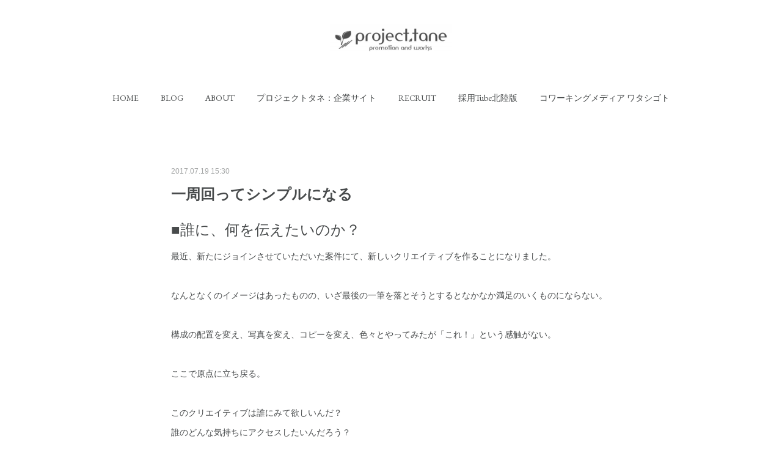

--- FILE ---
content_type: text/html; charset=utf-8
request_url: https://www.protane.site/posts/2682671
body_size: 14226
content:
<!doctype html>

            <html lang="ja" data-reactroot=""><head><meta charSet="UTF-8"/><meta http-equiv="X-UA-Compatible" content="IE=edge"/><meta name="viewport" content="width=device-width,user-scalable=no,initial-scale=1.0,minimum-scale=1.0,maximum-scale=1.0"/><title data-react-helmet="true">一周回ってシンプルになる | 北陸ではたらく、Iターン社長のブログ</title><link data-react-helmet="true" rel="canonical" href="https://www.protane.site/posts/2682671/"/><meta name="description" content="■誰に、何を伝えたいのか？最近、新たにジョインさせていただいた案件にて、新しいクリエイティブを作ることになりました。なんとなくのイメージはあったものの、いざ最後の一筆を落とそうとするとなかなか満足のい"/><meta name="google-site-verification" content="sK6fJckvhkdobPf2BwlHRhbWIbQzX8kbm7gJLKf0tVI"/><meta property="fb:app_id" content="522776621188656"/><meta property="og:url" content="http://www.protane.site/posts/2682671"/><meta property="og:type" content="article"/><meta property="og:title" content="一周回ってシンプルになる"/><meta property="og:description" content="■誰に、何を伝えたいのか？最近、新たにジョインさせていただいた案件にて、新しいクリエイティブを作ることになりました。なんとなくのイメージはあったものの、いざ最後の一筆を落とそうとするとなかなか満足のい"/><meta property="og:image" content="https://cdn.amebaowndme.com/madrid-prd/madrid-web/images/sites/207034/6f6649eeeca87acae8a9b438fb9576b0_be72765501df1b96e259039af9a17fb0.jpg"/><meta property="og:site_name" content="北陸ではたらく、Iターン社長のブログ"/><meta property="og:locale" content="ja_JP"/><meta name="twitter:card" content="summary_large_image"/><meta name="twitter:site" content="@amebaownd"/><meta name="twitter:creator" content="@takahirasatoshi"/><meta name="twitter:title" content="一周回ってシンプルになる | 北陸ではたらく、Iターン社長のブログ"/><meta name="twitter:description" content="■誰に、何を伝えたいのか？最近、新たにジョインさせていただいた案件にて、新しいクリエイティブを作ることになりました。なんとなくのイメージはあったものの、いざ最後の一筆を落とそうとするとなかなか満足のい"/><meta name="twitter:image" content="https://cdn.amebaowndme.com/madrid-prd/madrid-web/images/sites/207034/6f6649eeeca87acae8a9b438fb9576b0_be72765501df1b96e259039af9a17fb0.jpg"/><meta name="twitter:app:id:iphone" content="911640835"/><meta name="twitter:app:url:iphone" content="amebaownd://public/sites/207034/posts/2682671"/><meta name="twitter:app:id:googleplay" content="jp.co.cyberagent.madrid"/><meta name="twitter:app:url:googleplay" content="amebaownd://public/sites/207034/posts/2682671"/><meta name="twitter:app:country" content="US"/><link rel="alternate" type="application/rss+xml" title="北陸ではたらく、Iターン社長のブログ" href="http://www.protane.site/rss.xml"/><link rel="alternate" type="application/atom+xml" title="北陸ではたらく、Iターン社長のブログ" href="http://www.protane.site/atom.xml"/><link rel="sitemap" type="application/xml" title="Sitemap" href="/sitemap.xml"/><link href="https://static.amebaowndme.com/madrid-frontend/css/user.min-a66be375c.css" rel="stylesheet" type="text/css"/><link href="https://static.amebaowndme.com/madrid-frontend/css/belle/index.min-a66be375c.css" rel="stylesheet" type="text/css"/><link rel="icon" href="https://cdn.amebaowndme.com/madrid-prd/madrid-web/images/sites/207034/8a990e70af0c306d46130ade4b428386_056cc9f92970cbddd3420766a22c78d2.png?width=32&amp;height=32"/><link rel="apple-touch-icon" href="https://cdn.amebaowndme.com/madrid-prd/madrid-web/images/sites/207034/8a990e70af0c306d46130ade4b428386_056cc9f92970cbddd3420766a22c78d2.png?width=180&amp;height=180"/><style id="site-colors" charSet="UTF-8">.u-nav-clr {
  color: #484b4c;
}
.u-nav-bdr-clr {
  border-color: #484b4c;
}
.u-nav-bg-clr {
  background-color: #dddddd;
}
.u-nav-bg-bdr-clr {
  border-color: #dddddd;
}
.u-site-clr {
  color: ;
}
.u-base-bg-clr {
  background-color: #ffffff;
}
.u-btn-clr {
  color: #aaaaaa;
}
.u-btn-clr:hover,
.u-btn-clr--active {
  color: rgba(170,170,170, 0.7);
}
.u-btn-clr--disabled,
.u-btn-clr:disabled {
  color: rgba(170,170,170, 0.5);
}
.u-btn-bdr-clr {
  border-color: #bbbbbb;
}
.u-btn-bdr-clr:hover,
.u-btn-bdr-clr--active {
  border-color: rgba(187,187,187, 0.7);
}
.u-btn-bdr-clr--disabled,
.u-btn-bdr-clr:disabled {
  border-color: rgba(187,187,187, 0.5);
}
.u-btn-bg-clr {
  background-color: #bbbbbb;
}
.u-btn-bg-clr:hover,
.u-btn-bg-clr--active {
  background-color: rgba(187,187,187, 0.7);
}
.u-btn-bg-clr--disabled,
.u-btn-bg-clr:disabled {
  background-color: rgba(187,187,187, 0.5);
}
.u-txt-clr {
  color: #484b4c;
}
.u-txt-clr--lv1 {
  color: rgba(72,75,76, 0.7);
}
.u-txt-clr--lv2 {
  color: rgba(72,75,76, 0.5);
}
.u-txt-clr--lv3 {
  color: rgba(72,75,76, 0.3);
}
.u-txt-bg-clr {
  background-color: #eceded;
}
.u-lnk-clr,
.u-clr-area a {
  color: #7ebbc0;
}
.u-lnk-clr:visited,
.u-clr-area a:visited {
  color: rgba(126,187,192, 0.7);
}
.u-lnk-clr:hover,
.u-clr-area a:hover {
  color: rgba(126,187,192, 0.5);
}
.u-ttl-blk-clr {
  color: #484b4c;
}
.u-ttl-blk-bdr-clr {
  border-color: #484b4c;
}
.u-ttl-blk-bdr-clr--lv1 {
  border-color: #dadbdb;
}
.u-bdr-clr {
  border-color: #dddddd;
}
.u-acnt-bdr-clr {
  border-color: #3f95e5;
}
.u-acnt-bg-clr {
  background-color: #3f95e5;
}
body {
  background-color: #ffffff;
}
blockquote {
  color: rgba(72,75,76, 0.7);
  border-left-color: #dddddd;
};</style><style id="user-css" charSet="UTF-8">;</style><style media="screen and (max-width: 800px)" id="user-sp-css" charSet="UTF-8">;</style><script>
              (function(i,s,o,g,r,a,m){i['GoogleAnalyticsObject']=r;i[r]=i[r]||function(){
              (i[r].q=i[r].q||[]).push(arguments)},i[r].l=1*new Date();a=s.createElement(o),
              m=s.getElementsByTagName(o)[0];a.async=1;a.src=g;m.parentNode.insertBefore(a,m)
              })(window,document,'script','//www.google-analytics.com/analytics.js','ga');
            </script></head><body id="mdrd-a66be375c" class="u-txt-clr u-base-bg-clr theme-belle plan-premium hide-owndbar "><noscript><iframe src="//www.googletagmanager.com/ns.html?id=GTM-PXK9MM" height="0" width="0" style="display:none;visibility:hidden"></iframe></noscript><script>
            (function(w,d,s,l,i){w[l]=w[l]||[];w[l].push({'gtm.start':
            new Date().getTime(),event:'gtm.js'});var f=d.getElementsByTagName(s)[0],
            j=d.createElement(s),dl=l!='dataLayer'?'&l='+l:'';j.async=true;j.src=
            '//www.googletagmanager.com/gtm.js?id='+i+dl;f.parentNode.insertBefore(j,f);
            })(window,document, 'script', 'dataLayer', 'GTM-PXK9MM');
            </script><div id="content"><div class="page " data-reactroot=""><div class="page__outer"><div class="page__inner u-base-bg-clr"><header class="page__header header"><div class="header__inner u-nav-bg-bdr-clr"><div class="site-icon"><div><img alt=""/></div></div><nav role="navigation" class="header__nav global-nav js-nav-overflow-criterion "><ul class="global-nav__list u-base-bg-clr u-nav-bg-bdr-clr "><li role="button" class="global-nav__item u-nav-bg-bdr-clr js-nav-item "><a target="" class="u-nav-clr u-font u-nav-bdr-clr" href="/">HOME</a></li><li role="button" class="global-nav__item u-nav-bg-bdr-clr js-nav-item "><a target="" class="u-nav-clr u-font u-nav-bdr-clr" href="/pages/867626/blog">BLOG</a></li><li role="button" class="global-nav__item u-nav-bg-bdr-clr js-nav-item "><a target="" class="u-nav-clr u-font u-nav-bdr-clr" href="/pages/654044/page_201602191746">ABOUT</a></li><li role="button" class="global-nav__item u-nav-bg-bdr-clr js-nav-item "><a href="https://www.protane.jp/" target="_blank" class="u-nav-clr u-font u-nav-bdr-clr">プロジェクトタネ：企業サイト</a></li><li role="button" class="global-nav__item u-nav-bg-bdr-clr js-nav-item "><a href="https://saiyo.protane.jp/" target="_blank" class="u-nav-clr u-font u-nav-bdr-clr">RECRUIT</a></li><li role="button" class="global-nav__item u-nav-bg-bdr-clr js-nav-item "><a href="https://saiyou.seeds-nippon.com/" target="_blank" class="u-nav-clr u-font u-nav-bdr-clr">採用Tube北陸版</a></li><li role="button" class="global-nav__item u-nav-bg-bdr-clr js-nav-item "><a href="https://watashigoto.seeds-nippon.com/" target="_blank" class="u-nav-clr u-font u-nav-bdr-clr">コワーキングメディア ワタシゴト</a></li></ul></nav><button class="header__icon icon icon--menu2 u-nav-clr"></button></div></header><div><div class="page__main--outer"><div role="main" class="page__main page__main--blog-detail"><div class="section"><div class="blog-article-outer"><article class="blog-article"><div class="blog-article__inner"><div class="blog-article__header"><time class="blog-article__date u-txt-clr u-txt-clr--lv2" dateTime="2017-07-19T15:30:17Z">2017.07.19 15:30</time></div><div class="blog-article__content"><div class="blog-article__title blog-title"><h1 class="blog-title__text u-txt-clr">一周回ってシンプルになる</h1></div><div class="blog-article__body blog-body"><div class="blog-body__item"><div class="blog-body__text u-txt-clr u-clr-area" data-block-type="text"><h2>■誰に、何を伝えたいのか？</h2><p>最近、新たにジョインさせていただいた案件にて、新しいクリエイティブを作ることになりました。</p><div><br></div><div>なんとなくのイメージはあったものの、いざ最後の一筆を落とそうとするとなかなか満足のいくものにならない。</div><div><br></div><div>構成の配置を変え、写真を変え、コピーを変え、色々とやってみたが「これ！」という感触がない。</div><div><br></div><div>ここで原点に立ち戻る。</div><div><br></div><div>このクリエイティブは誰にみて欲しいんだ？</div><div>誰のどんな気持ちにアクセスしたいんだろう？</div><div>と自分に聞いてみた。</div><div><br></div><div>どうも、いま作っているものは、自分の欲が見え隠れして、なんだかイヤラシイ感じがする。</div><div>アピールしたさがコピーからにじみ出てる。</div><div>だから気に入らない。</div><div><br></div><div>スコープを引いてみた。</div><div>見る立場を変えてみた。</div><div>自分を捨ててみた。</div><div>そしたら、当初思ってたものと全く違ったものができた。</div><div><br></div><div>でも、こっちの方がスッと入ってくる。</div><div><br></div><div>一周回って超シンプルになった。</div><div><br></div><div>約25文字程度の超絶シンプルな言葉の中に、たくさんの意味と時間をつめこんだ。</div><div><br></div><div>アウトプットは25文字</div><div><br></div><div>そこに至るまでに費やした時間、数時間。</div><div><br></div><div>作り変えた構成、数パターン。</div><div><br></div><div>思いよ、とどけ。</div><div><br></div></div></div><div class="blog-body__item"><div class="img img__item-- img__item--fit"><div><img alt=""/></div></div></div><div class="blog-body__item"><div class="blog-body__text u-txt-clr u-clr-area" data-block-type="text"><div>今日の1枚は富山市の環水公園。</div><div>水と山の町、富山。</div><div><br></div><div>#イガイトスゴイゾ富山県</div><div><br></div><div><br></div></div></div></div></div><div class="blog-article__footer"><div class="bloginfo"><div class="bloginfo__category bloginfo-category"><ul class="bloginfo-category__list bloginfo-category-list"><li class="bloginfo-category-list__item"><a class="u-txt-clr u-txt-clr--lv2" href="/posts/categories/319384">ブログ<!-- -->(<!-- -->159<!-- -->)</a></li><li class="bloginfo-category-list__item"><a class="u-txt-clr u-txt-clr--lv2" href="/posts/categories/910379">営業/プランニング<!-- -->(<!-- -->9<!-- -->)</a></li><li class="bloginfo-category-list__item"><a class="u-txt-clr u-txt-clr--lv2" href="/posts/categories/910378">コピーライター/コピーライティング<!-- -->(<!-- -->6<!-- -->)</a></li><li class="bloginfo-category-list__item"><a class="u-txt-clr u-txt-clr--lv2" href="/posts/categories/910377">デザイン/デザイナー<!-- -->(<!-- -->2<!-- -->)</a></li></ul></div></div><div class="reblog-btn-outer"><div class="reblog-btn-body"><button class="reblog-btn"><span class="reblog-btn__inner"><span class="icon icon--reblog2"></span></span></button></div></div></div></div><div class="complementary-outer complementary-outer--slot2"><div class="complementary complementary--shareButton "><div class="block-type--shareButton"><div class="share share--filled share--filled-4"><button class="share__btn--facebook share__btn share__btn--filled"><span aria-hidden="true" class="icon--facebook icon"></span></button><button class="share__btn--twitter share__btn share__btn--filled"><span aria-hidden="true" class="icon--twitter icon"></span></button><button class="share__btn--nanagogo share__btn share__btn--filled"><span aria-hidden="true" class="icon--nanagogo icon"></span></button></div></div></div><div class="complementary complementary--postPrevNext "><div class="block-type--postPrevNext"><div class="pager pager--type1"><ul class="pager__list"><li class="pager__item pager__item--prev pager__item--bg"><a class="pager__item-inner " style="background-image:url(http://sunpoh.cocolog-nifty.com/blog/images/2016/11/14/photo.png)" href="/posts/2709958"><time class="pager__date " dateTime="2017-07-25T12:38:44Z">2017.07.25 12:38</time><div><span class="pager__description ">「知っている」と「できる」の違い</span></div><span aria-hidden="true" class="pager__icon icon icon--disclosure-l4 "></span></a></li><li class="pager__item pager__item--next pager__item--bg"><a class="pager__item-inner " style="background-image:url(https://cdn.amebaowndme.com/madrid-prd/madrid-web/images/sites/207034/33c673d16605116cf3a1d8a68f8e6f94_ccc1c6865a15c5cdaefdf8345ae948dc.jpg?width=400)" href="/posts/2669624"><time class="pager__date " dateTime="2017-07-16T22:47:11Z">2017.07.16 22:47</time><div><span class="pager__description ">ブランド創りで最初にやること</span></div><span aria-hidden="true" class="pager__icon icon icon--disclosure-r4 "></span></a></li></ul></div></div></div><div class="complementary complementary--text "><div class="block-type--text"><div style="position:relative" class="block__outer block__outer--base u-clr-area"><div style="position:relative" class="block"><div style="position:relative" class="block__inner"><div class="block-txt txt txt--s u-txt-clr"><p style="text-align: left;">私たちは北陸で販促やマーケティングを担当されている皆様の<b>「わからない！」</b>を一緒に解決していきます。</p><p style="text-align: left;">「今のやり方は正しいのかな？」「経営陣がwebの重要性をわかってくれない」「もっと広告効果を上げたい！」</p><p style="text-align: left;">などなど。</p><p style="text-align: left;">ホームページの改善から、インターネット広告、既存の広告手法の見直し、SNS運用サポートまで何でもご相談ください。</p><p style="text-align: center;"><br></p><p style="text-align: center;"><b>社内でも頑張っているのになかなかその苦労が報われにくい担当者様の"頼れる右腕”となることをお約束します。</b></p></div></div></div></div></div></div><div class="complementary complementary--button "><div class="block-type--button"><div class="btn btn--center"><a target="_blank" class="btn__item u-btn-bdr-clr u-btn-clr u-font btn__item--m" href="https://www.protane.jp/inquiry.html">ご相談はお気軽に</a></div></div></div><div class="complementary complementary--relatedPosts "><div class="block-type--relatedPosts"></div></div><div class="complementary complementary--siteFollow "><div class="block-type--siteFollow"><div class="site-follow u-bdr-clr"><div class="site-follow__img"><div><img alt=""/></div></div><div class="site-follow__body"><p class="site-follow__title u-txt-clr"><span class="site-follow__title-inner ">北陸ではたらく、Iターン社長のブログ</span></p><p class="site-follow__text u-txt-clr u-txt-clr--lv1">株式会社プロジェクトタネの代表、高平聡のブログです。プロジェクトタネは金沢・富山井の北陸三県の中小企業向け＆スマートフォンに特化したマーケティング会社で、戦略立案、ホームページ制作、インターネット広告の運用などを行います。東京から富山へIターンした社長の経営日誌です。</p><div class="site-follow__btn-outer"><button class="site-follow__btn site-follow__btn--yet"><div class="site-follow__btn-text"><span aria-hidden="true" class="site-follow__icon icon icon--plus"></span>フォロー</div></button></div></div></div></div></div><div class="complementary complementary--text "><div class="block-type--text"><div style="position:relative" class="block__outer block__outer--base u-clr-area"><div style="position:relative" class="block"><div style="position:relative" class="block__inner"><div class="block-txt txt txt--s u-txt-clr"><p style="text-align: center;">採用情報：「一緒に北陸のwebマーケティングを盛り上げませんか？」</p><p style="text-align: center;">自己の成長と事業の成長を通じて、私たちの大好きなこの北陸の地をもっともっと魅力的にしていきましょう！</p></div></div></div></div></div></div><div class="complementary complementary--quote "><div class="block-type--quote"><div class="quote u-clr-area quote--ワクワクしたならそこへ向かえばいい"><div class="ogp u-bdr-clr"><a target="_blank" class="ogp__action" href="https://saiyo.protane.jp/"><div class="ogp__img"><div><img alt=""/></div></div><div class="ogp__body"><p class="ogp__title u-txt-clr"> ワクワクしたならそこへ向かえばいい</p><div class="ogp__text u-txt-clr u-txt-clr--lv1"><p>ワクワクしたなら、そこへ向かえばいい。</p></div><p class="ogp__site ogp__site--ellipsis u-txt-clr u-txt-clr--lv1">ワクワクしたならそこへ向かえばいい</p></div></a></div></div></div></div></div><div class="blog-article__comment"><div class="comment-list js-comment-list" style="display:none"><div><p class="comment-count u-txt-clr u-txt-clr--lv2"><span>0</span>コメント</p><ul><li class="comment-list__item comment-item js-comment-form"><div class="comment-item__body"><form class="comment-item__form u-bdr-clr "><div class="comment-item__form-head"><textarea type="text" id="post-comment" maxLength="1100" placeholder="コメントする..." class="comment-item__input"></textarea></div><div class="comment-item__form-foot"><p class="comment-item__count-outer"><span class="comment-item__count ">1000</span> / 1000</p><button type="submit" disabled="" class="comment-item__submit">投稿</button></div></form></div></li></ul></div></div></div><div class="pswp" tabindex="-1" role="dialog" aria-hidden="true"><div class="pswp__bg"></div><div class="pswp__scroll-wrap"><div class="pswp__container"><div class="pswp__item"></div><div class="pswp__item"></div><div class="pswp__item"></div></div><div class="pswp__ui pswp__ui--hidden"><div class="pswp__top-bar"><div class="pswp__counter"></div><button class="pswp__button pswp__button--close" title="Close (Esc)"></button><button class="pswp__button pswp__button--share" title="Share"></button><button class="pswp__button pswp__button--fs" title="Toggle fullscreen"></button><button class="pswp__button pswp__button--zoom" title="Zoom in/out"></button><div class="pswp__preloader"><div class="pswp__preloader__icn"><div class="pswp__preloader__cut"><div class="pswp__preloader__donut"></div></div></div></div></div><div class="pswp__share-modal pswp__share-modal--hidden pswp__single-tap"><div class="pswp__share-tooltip"></div></div><div class="pswp__button pswp__button--close pswp__close"><span class="pswp__close__item pswp__close"></span><span class="pswp__close__item pswp__close"></span></div><div class="pswp__bottom-bar"><button class="pswp__button pswp__button--arrow--left js-lightbox-arrow" title="Previous (arrow left)"></button><button class="pswp__button pswp__button--arrow--right js-lightbox-arrow" title="Next (arrow right)"></button></div><div class=""><div class="pswp__caption"><div class="pswp__caption"></div><div class="pswp__caption__link"><a class="js-link"></a></div></div></div></div></div></div></article></div></div></div></div></div><footer role="contentinfo" class="page__footer footer" style="opacity:1 !important;visibility:visible !important;text-indent:0 !important;overflow:visible !important;position:static !important"><div class="footer__inner u-bdr-clr " style="opacity:1 !important;visibility:visible !important;text-indent:0 !important;overflow:visible !important;display:block !important;transform:none !important"><div class="footer__item u-bdr-clr" style="opacity:1 !important;visibility:visible !important;text-indent:0 !important;overflow:visible !important;display:block !important;transform:none !important"><p class="footer__copyright u-font"><small class="u-txt-clr u-txt-clr--lv2 u-font" style="color:rgba(72,75,76, 0.5) !important">Copyright　project.tane,Inc.　all rights reserved.</small></p></div></div></footer></div></div><div class="toast"></div></div></div><script charSet="UTF-8">window.mdrdEnv="prd";</script><script charSet="UTF-8">window.INITIAL_STATE={"authenticate":{"authCheckCompleted":false,"isAuthorized":false},"blogPostReblogs":{},"category":{},"currentSite":{"fetching":false,"status":null,"site":{}},"shopCategory":{},"categories":{},"notifications":{},"page":{},"paginationTitle":{},"postArchives":{},"postComments":{"2682671":{"data":[],"pagination":{"total":0,"offset":0,"limit":0,"cursors":{"after":"","before":""}},"fetching":false},"submitting":false,"postStatus":null},"postDetail":{"postDetail-blogPostId:2682671":{"fetching":false,"loaded":true,"meta":{"code":200},"data":{"id":"2682671","userId":"5442","siteId":"207034","status":"publish","title":"一周回ってシンプルになる","contents":[{"type":"text","format":"html","value":"\u003Ch2\u003E■誰に、何を伝えたいのか？\u003C\u002Fh2\u003E\u003Cp\u003E最近、新たにジョインさせていただいた案件にて、新しいクリエイティブを作ることになりました。\u003C\u002Fp\u003E\u003Cdiv\u003E\u003Cbr\u003E\u003C\u002Fdiv\u003E\u003Cdiv\u003Eなんとなくのイメージはあったものの、いざ最後の一筆を落とそうとするとなかなか満足のいくものにならない。\u003C\u002Fdiv\u003E\u003Cdiv\u003E\u003Cbr\u003E\u003C\u002Fdiv\u003E\u003Cdiv\u003E構成の配置を変え、写真を変え、コピーを変え、色々とやってみたが「これ！」という感触がない。\u003C\u002Fdiv\u003E\u003Cdiv\u003E\u003Cbr\u003E\u003C\u002Fdiv\u003E\u003Cdiv\u003Eここで原点に立ち戻る。\u003C\u002Fdiv\u003E\u003Cdiv\u003E\u003Cbr\u003E\u003C\u002Fdiv\u003E\u003Cdiv\u003Eこのクリエイティブは誰にみて欲しいんだ？\u003C\u002Fdiv\u003E\u003Cdiv\u003E誰のどんな気持ちにアクセスしたいんだろう？\u003C\u002Fdiv\u003E\u003Cdiv\u003Eと自分に聞いてみた。\u003C\u002Fdiv\u003E\u003Cdiv\u003E\u003Cbr\u003E\u003C\u002Fdiv\u003E\u003Cdiv\u003Eどうも、いま作っているものは、自分の欲が見え隠れして、なんだかイヤラシイ感じがする。\u003C\u002Fdiv\u003E\u003Cdiv\u003Eアピールしたさがコピーからにじみ出てる。\u003C\u002Fdiv\u003E\u003Cdiv\u003Eだから気に入らない。\u003C\u002Fdiv\u003E\u003Cdiv\u003E\u003Cbr\u003E\u003C\u002Fdiv\u003E\u003Cdiv\u003Eスコープを引いてみた。\u003C\u002Fdiv\u003E\u003Cdiv\u003E見る立場を変えてみた。\u003C\u002Fdiv\u003E\u003Cdiv\u003E自分を捨ててみた。\u003C\u002Fdiv\u003E\u003Cdiv\u003Eそしたら、当初思ってたものと全く違ったものができた。\u003C\u002Fdiv\u003E\u003Cdiv\u003E\u003Cbr\u003E\u003C\u002Fdiv\u003E\u003Cdiv\u003Eでも、こっちの方がスッと入ってくる。\u003C\u002Fdiv\u003E\u003Cdiv\u003E\u003Cbr\u003E\u003C\u002Fdiv\u003E\u003Cdiv\u003E一周回って超シンプルになった。\u003C\u002Fdiv\u003E\u003Cdiv\u003E\u003Cbr\u003E\u003C\u002Fdiv\u003E\u003Cdiv\u003E約25文字程度の超絶シンプルな言葉の中に、たくさんの意味と時間をつめこんだ。\u003C\u002Fdiv\u003E\u003Cdiv\u003E\u003Cbr\u003E\u003C\u002Fdiv\u003E\u003Cdiv\u003Eアウトプットは25文字\u003C\u002Fdiv\u003E\u003Cdiv\u003E\u003Cbr\u003E\u003C\u002Fdiv\u003E\u003Cdiv\u003Eそこに至るまでに費やした時間、数時間。\u003C\u002Fdiv\u003E\u003Cdiv\u003E\u003Cbr\u003E\u003C\u002Fdiv\u003E\u003Cdiv\u003E作り変えた構成、数パターン。\u003C\u002Fdiv\u003E\u003Cdiv\u003E\u003Cbr\u003E\u003C\u002Fdiv\u003E\u003Cdiv\u003E思いよ、とどけ。\u003C\u002Fdiv\u003E\u003Cdiv\u003E\u003Cbr\u003E\u003C\u002Fdiv\u003E"},{"type":"image","fit":true,"scale":1,"align":"","url":"https:\u002F\u002Fcdn.amebaowndme.com\u002Fmadrid-prd\u002Fmadrid-web\u002Fimages\u002Fsites\u002F207034\u002F6f6649eeeca87acae8a9b438fb9576b0_be72765501df1b96e259039af9a17fb0.jpg","link":"","width":2000,"height":2000,"target":"_self","lightboxIndex":0},{"type":"text","format":"html","value":"\u003Cdiv\u003E今日の1枚は富山市の環水公園。\u003C\u002Fdiv\u003E\u003Cdiv\u003E水と山の町、富山。\u003C\u002Fdiv\u003E\u003Cdiv\u003E\u003Cbr\u003E\u003C\u002Fdiv\u003E\u003Cdiv\u003E#イガイトスゴイゾ富山県\u003C\u002Fdiv\u003E\u003Cdiv\u003E\u003Cbr\u003E\u003C\u002Fdiv\u003E\u003Cdiv\u003E\u003Cbr\u003E\u003C\u002Fdiv\u003E"}],"urlPath":"","publishedUrl":"http:\u002F\u002Fwww.protane.site\u002Fposts\u002F2682671","ogpDescription":"","ogpImageUrl":"","contentFiltered":"","viewCount":0,"commentCount":0,"reblogCount":0,"prevBlogPost":{"id":"2709958","title":"「知っている」と「できる」の違い","summary":"週イチインプットデーの備忘録とある人の話を聞いていてふと思ったこと。「学びの7段階」というプロセスだ。7段階だったか5段階だったかは忘れてしまったが、前職の会社でよく社長がおっしゃっていたのでよく覚えているのだけど、聞いていた話が妙にこの言葉とリンクした。http:\u002F\u002Fapp.m-cocolog.jp\u002Ft\u002Ftypecast\u002F683464\u002F572472\u002F86319687世の中には様々な情報も溢れているし、それこそいろんなツールがあって、少し昔までのように「専門家でないとできないこと」が、どんどん減ってきているのも確かだ。いや、正確に言うと、専門家でなくても「知ることができる」ことが増えた、という方が正しいかもしれない。プロのコンサルティングや説明を聞いていると、とてもシンプルにわかりやすく、端的に語ってくれるので、さも簡単なことのように錯覚させられる。その結論を見出すまでの思考プロセスなどは見えないからだ。だから、聞いてると、なんとなく自分でできるような気になる事すらある。でもたいていの場合、そんなにすぐはできない。「知っていること」と「できる」ことはやはり違う。学びの７段階の各ステップごとの間にはなかなかな壁が存在するように思える。どういうことかと言うと、最近、色んなマーケティングツールなどが出てきているので、その気になればかなりの部分を内製化する事ができるのだけど、意外と作業時間に対するコストをかなり甘く見ているケースが多く、結果的に生産性がものすごく下がり、トータルコストで見たら上がったんじゃないか？とおもう事がよくあるようだ。例えば、Googleアナリティクスは使うのは基本無料だ。でも、使いこなすのは相当大変な作業だ。解説書が何冊も出ていることを見てもその難しさがわかるだろう。マーケティングのコンサルの方々は、そうした背景を受けて、よく、これからは制作会社や代理店にはお金を払わなくて良い時代になる！みたいな言い方をする事がある。私は概ねアグリーである。できるなら全部内製化した方が良い。確かに専属の人員がいればそれは可能だろう。でも、それは「人員がいれば」の話であって、そもそもローカルや中小企業にはそんな人員は余っていない。自社の専属マーケターを据えることは賛成。でも、難しいもので、閉鎖されると一気に情報が入ってこなくなるし、感度も鮮度も鈍ることも問題である。だから、一定数の代理店やコンサルはこれからも残るだろう、と言うのが私の考え。クライアント側が内部でやらなければいけないところまで丸投げするのは感心できないが、これからはもっとしっかりと住み分けはしないといけなくなるだろう。専門性の高い、知識や経験の豊富なアタマの使える人でもこんな状況な訳だから、もっとイージーに右から左に流しているような代理店は、なかなかもっと難しい状況であることは変わりない。戦略思考ができるか、顧客とのパートナーシップを組めるか、がこれからは個人としても組織としても課題になるだろう。人が育たないと嘆く前に、育てる機会を作っていないのだから、それでは育つはずが無い。枠に収まったモノ売りではなく、そもそもその枠を創り出せる側にいかないといけないな、と改めて気づかせてもらった。またそれと同時に、数年前にアポ帰りに丸亀のうどん食いながら「これからはさ、コンサル型の人間になっていかないとダメだよ。」とか昼から語ってた事をふと思い出した。笑ごくごく、簡単に言うと「作業はこれからは圧倒的にコストをかけなくて済むようになる可能性があるが、仕事は無くならないから、ちゃんとアタマを使って仕事をしなさい」ということになると私は思っている。","imageUrl":"http:\u002F\u002Fsunpoh.cocolog-nifty.com\u002Fblog\u002Fimages\u002F2016\u002F11\u002F14\u002Fphoto.png","publishedAt":"2017-07-25T12:38:44Z"},"nextBlogPost":{"id":"2669624","title":"ブランド創りで最初にやること","summary":"前回の「広報」につづき、マーケティング界隈ではきっと二大ビッグワードと呼べるんでないだろうか「ブランド」。読書しながら気になったフレーズがあったので備忘メモしておきたいと思います。ブランド創り(あえて創造の方の創る、を使おうと思います)でまず1番初めにやらなければならないこと、それは「ブランドとしてのアイデンティティを決めること」「ブランドのパーソナリティを決めること」「そして、それらをサービス提供側の従業員や社外ブレーンも含めて徹底的に浸透させること」だそうです。たしかに、「こうありたい」「こう思われたい」と言う、あるべき姿が無いのに、周囲から「●●といえば▲▲」と思われる事はまず無いでしょう。また、それらが組織内で浸透されていなければ提供サービスも凡庸になって、取るべき行動規範が曖昧なものになってしまいかねません。私はこの三つの要素を見ていて、「これは組織づくりと一緒だな」と思いました。組織や企業としての価値や独自性や共感されるポイントを見いだし、社会に対してどんな人格として受け入れられたいかを決める。もちろんそれはシンプルであり、情緒的に訴えかけるものであればより良いでしょう。そして、最後にその定義したビジョンを構成メンバーに繰り返し伝えて浸透させていく。このビジョンに則った行動や思考をしっかりと評価する。これを繰り返す。というわけで、曖昧な言葉(ビッグワード)は分解し落とし込み、類似するフレームに置き換えていくと、グッと身近でとっつきやすくなるように思いましたので、皆さんも実践してみられると良いかと思います。","imageUrl":"https:\u002F\u002Fcdn.amebaowndme.com\u002Fmadrid-prd\u002Fmadrid-web\u002Fimages\u002Fsites\u002F207034\u002F33c673d16605116cf3a1d8a68f8e6f94_ccc1c6865a15c5cdaefdf8345ae948dc.jpg","publishedAt":"2017-07-16T22:47:11Z"},"rebloggedPost":false,"blogCategories":[{"id":"319384","siteId":"207034","label":"ブログ","publishedCount":159,"createdAt":"2016-09-24T07:33:24Z","updatedAt":"2025-05-19T07:56:09Z"},{"id":"910379","siteId":"207034","label":"営業\u002Fプランニング","publishedCount":9,"createdAt":"2017-11-11T15:42:00Z","updatedAt":"2017-12-15T14:56:00Z"},{"id":"910378","siteId":"207034","label":"コピーライター\u002Fコピーライティング","publishedCount":6,"createdAt":"2017-11-11T15:41:55Z","updatedAt":"2025-05-19T07:56:09Z"},{"id":"910377","siteId":"207034","label":"デザイン\u002Fデザイナー","publishedCount":2,"createdAt":"2017-11-11T15:41:41Z","updatedAt":"2017-11-11T16:16:29Z"}],"user":{"id":"5442","nickname":"project.tane","description":"富山県、石川県を中心に北陸三県で活動する、ビジネスクリエイティブプロジェクトです。\n\nローカルにおける企業のマーケティング支援をはじめ、人材採用や育成についてのコンサルティングや各種制作物、広告代理事業を行っています。","official":false,"photoUrl":"https:\u002F\u002Fprofile-api.ameba.jp\u002Fv2\u002Fas\u002F001eef12afeec35eb99b6dcf7c0400aa11d56e76\u002FprofileImage?cat=300","followingCount":99,"createdAt":"2015-03-18T16:27:23Z","updatedAt":"2024-10-08T00:52:04Z"},"updateUser":{"id":"85930","nickname":"anny-d","description":"「方言で世界を語る！-地方発のグローカルプロジェクトを共に創る-」をビジョンに東京-沖縄-北陸を舞台にがんばる「商売繁盛サポーター」高平 聡のブログです。","official":false,"photoUrl":"https:\u002F\u002Fprofile-api.ameba.jp\u002Fv2\u002Fas\u002F6e81fe6c6d029c8368455a894e0855a35ba7eae8\u002FprofileImage?cat=300","followingCount":165,"createdAt":"2015-10-21T04:11:31Z","updatedAt":"2025-05-15T05:38:02Z"},"comments":{"pagination":{"total":0,"offset":0,"limit":0,"cursors":{"after":"","before":""}},"data":[]},"publishedAt":"2017-07-19T15:30:17Z","createdAt":"2017-07-19T15:45:37Z","updatedAt":"2017-11-11T16:16:28Z","version":3}}},"postList":{},"shopList":{},"shopItemDetail":{},"pureAd":{},"keywordSearch":{},"proxyFrame":{"loaded":false},"relatedPostList":{},"route":{"route":{"path":"\u002Fposts\u002F:blog_post_id","component":function Connect(props, context) {
        _classCallCheck(this, Connect);

        var _this = _possibleConstructorReturn(this, _Component.call(this, props, context));

        _this.version = version;
        _this.store = props.store || context.store;

        (0, _invariant2["default"])(_this.store, 'Could not find "store" in either the context or ' + ('props of "' + connectDisplayName + '". ') + 'Either wrap the root component in a <Provider>, ' + ('or explicitly pass "store" as a prop to "' + connectDisplayName + '".'));

        var storeState = _this.store.getState();
        _this.state = { storeState: storeState };
        _this.clearCache();
        return _this;
      },"route":{"id":"0","type":"blog_post_detail","idForType":"0","title":"","urlPath":"\u002Fposts\u002F:blog_post_id","isHomePage":false}},"params":{"blog_post_id":"2682671"},"location":{"pathname":"\u002Fposts\u002F2682671","search":"","hash":"","action":"POP","key":"800196","query":{}}},"siteConfig":{"tagline":"株式会社プロジェクトタネの代表、高平聡のブログです。プロジェクトタネは金沢・富山井の北陸三県の中小企業向け＆スマートフォンに特化したマーケティング会社で、戦略立案、ホームページ制作、インターネット広告の運用などを行います。東京から富山へIターンした社長の経営日誌です。","title":"北陸ではたらく、Iターン社長のブログ","copyright":"Copyright　project.tane,Inc.　all rights reserved.","iconUrl":"https:\u002F\u002Fcdn.amebaowndme.com\u002Fmadrid-prd\u002Fmadrid-web\u002Fimages\u002Fsites\u002F207034\u002F359999f1d47052cbada8e344ba4c231f_42c3af3d52ea1449cc644b3b96a74ddc.png","logoUrl":"https:\u002F\u002Fcdn.amebaowndme.com\u002Fmadrid-prd\u002Fmadrid-web\u002Fimages\u002Fsites\u002F207034\u002F7a050c0d2f127aa38b67bfb6a0cc94e0_9dc76a7e6693147b4f4b93d5b9dae7c6.jpg","coverImageUrl":"https:\u002F\u002Fcdn.amebaowndme.com\u002Fmadrid-prd\u002Fmadrid-web\u002Fimages\u002Fsites\u002F207034\u002Fe99f2d20fc1fe5cdf730e027d3c7ac97_bae9d239d83bef3e58307b04655b5252.jpg","homePageId":"654045","siteId":"207034","siteCategoryIds":[371,373],"themeId":"8","theme":"belle","shopId":"","openedShop":false,"shop":{"law":{"userType":"","corporateName":"","firstName":"","lastName":"","zipCode":"","prefecture":"","address":"","telNo":"","aboutContact":"","aboutPrice":"","aboutPay":"","aboutService":"","aboutReturn":""},"privacyPolicy":{"operator":"","contact":"","collectAndUse":"","restrictionToThirdParties":"","supervision":"","disclosure":"","cookie":""}},"user":{"id":"5442","nickname":"project.tane","photoUrl":"","createdAt":"2015-03-18T16:27:23Z","updatedAt":"2024-10-08T00:52:04Z"},"commentApproval":"reject","plan":{"id":"6","name":"premium-annual","ownd_header":true,"powered_by":true,"pure_ads":true},"verifiedType":"general","navigations":[{"title":"HOME","urlPath":".\u002F","target":"_self","pageId":"654045"},{"title":"BLOG","urlPath":".\u002Fpages\u002F867626\u002Fblog","target":"_self","pageId":"867626"},{"title":"ABOUT","urlPath":".\u002Fpages\u002F654044\u002Fpage_201602191746","target":"_self","pageId":"654044"},{"title":"プロジェクトタネ：企業サイト","urlPath":"https:\u002F\u002Fwww.protane.jp\u002F","target":"_blank","pageId":"0"},{"title":"RECRUIT","urlPath":"https:\u002F\u002Fsaiyo.protane.jp\u002F","target":"_blank","pageId":"0"},{"title":"採用Tube北陸版","urlPath":"https:\u002F\u002Fsaiyou.seeds-nippon.com\u002F","target":"_blank","pageId":"0"},{"title":"コワーキングメディア ワタシゴト","urlPath":"https:\u002F\u002Fwatashigoto.seeds-nippon.com\u002F","target":"_blank","pageId":"0"}],"routings":[{"id":"0","type":"blog","idForType":"0","title":"","urlPath":"\u002Fposts\u002Fpage\u002F:page_num","isHomePage":false},{"id":"0","type":"blog_post_archive","idForType":"0","title":"","urlPath":"\u002Fposts\u002Farchives\u002F:yyyy\u002F:mm","isHomePage":false},{"id":"0","type":"blog_post_archive","idForType":"0","title":"","urlPath":"\u002Fposts\u002Farchives\u002F:yyyy\u002F:mm\u002Fpage\u002F:page_num","isHomePage":false},{"id":"0","type":"blog_post_category","idForType":"0","title":"","urlPath":"\u002Fposts\u002Fcategories\u002F:category_id","isHomePage":false},{"id":"0","type":"blog_post_category","idForType":"0","title":"","urlPath":"\u002Fposts\u002Fcategories\u002F:category_id\u002Fpage\u002F:page_num","isHomePage":false},{"id":"0","type":"author","idForType":"0","title":"","urlPath":"\u002Fauthors\u002F:user_id","isHomePage":false},{"id":"0","type":"author","idForType":"0","title":"","urlPath":"\u002Fauthors\u002F:user_id\u002Fpage\u002F:page_num","isHomePage":false},{"id":"0","type":"blog_post_category","idForType":"0","title":"","urlPath":"\u002Fposts\u002Fcategory\u002F:category_id","isHomePage":false},{"id":"0","type":"blog_post_category","idForType":"0","title":"","urlPath":"\u002Fposts\u002Fcategory\u002F:category_id\u002Fpage\u002F:page_num","isHomePage":false},{"id":"0","type":"blog_post_detail","idForType":"0","title":"","urlPath":"\u002Fposts\u002F:blog_post_id","isHomePage":false},{"id":"0","type":"keywordSearch","idForType":"0","title":"","urlPath":"\u002Fsearch\u002Fq\u002F:query","isHomePage":false},{"id":"0","type":"keywordSearch","idForType":"0","title":"","urlPath":"\u002Fsearch\u002Fq\u002F:query\u002Fpage\u002F:page_num","isHomePage":false},{"id":"1289308","type":"static","idForType":"0","title":"ページ","urlPath":"\u002Fpages\u002F1289308\u002F","isHomePage":false},{"id":"1289308","type":"static","idForType":"0","title":"ページ","urlPath":"\u002Fpages\u002F1289308\u002F:url_path","isHomePage":false},{"id":"916262","type":"static","idForType":"0","title":"RECRUIT","urlPath":"\u002Fpages\u002F916262\u002F","isHomePage":false},{"id":"916262","type":"static","idForType":"0","title":"RECRUIT","urlPath":"\u002Fpages\u002F916262\u002F:url_path","isHomePage":false},{"id":"867626","type":"blog","idForType":"0","title":"BLOG","urlPath":"\u002Fpages\u002F867626\u002F","isHomePage":false},{"id":"867626","type":"blog","idForType":"0","title":"BLOG","urlPath":"\u002Fpages\u002F867626\u002F:url_path","isHomePage":false},{"id":"654045","type":"blog","idForType":"0","title":"HOME","urlPath":"\u002Fpages\u002F654045\u002F","isHomePage":true},{"id":"654045","type":"blog","idForType":"0","title":"HOME","urlPath":"\u002Fpages\u002F654045\u002F:url_path","isHomePage":true},{"id":"654044","type":"static","idForType":"0","title":"ABOUT","urlPath":"\u002Fpages\u002F654044\u002F","isHomePage":false},{"id":"654044","type":"static","idForType":"0","title":"ABOUT","urlPath":"\u002Fpages\u002F654044\u002F:url_path","isHomePage":false},{"id":"654043","type":"blog","idForType":"0","title":"NEWS","urlPath":"\u002Fpages\u002F654043\u002F","isHomePage":false},{"id":"654043","type":"blog","idForType":"0","title":"NEWS","urlPath":"\u002Fpages\u002F654043\u002F:url_path","isHomePage":false},{"id":"654045","type":"blog","idForType":"0","title":"HOME","urlPath":"\u002F","isHomePage":true}],"siteColors":{"navigationBackground":"#dddddd","navigationText":"#484b4c","siteTitleText":"","background":"#ffffff","buttonBackground":"#bbbbbb","buttonText":"#aaaaaa","text":"#484b4c","link":"#7ebbc0","titleBlock":"#484b4c","border":"#dddddd","accent":"#3f95e5"},"wovnioAttribute":"","useAuthorBlock":false,"twitterHashtags":"project.tane,webマーケティング,富山web広告,金沢web広告,高岡web広告","createdAt":"2016-09-23T10:41:47Z","seoTitle":"【北陸のIT社長ブログ】プロジェクトタネ代表 高平聡のブログです│金沢高岡富山福井│中小企業向け新卒採用＆販促のデジタルマーケ戦略、Instagramコンサル、ホームページ制作、インターネット広告","isPreview":false,"siteCategory":[{"id":"371","label":"会社や団体"},{"id":"373","label":"起業・ベンチャー"}],"previewPost":null,"previewShopItem":null,"hasAmebaIdConnection":true,"serverTime":"2026-01-22T06:00:27Z","complementaries":{"1":{"contents":{"layout":{"rows":[{"columns":[{"blocks":[]}]}]}},"created_at":"2017-11-11T15:50:27Z","updated_at":"2025-02-14T12:12:33Z"},"2":{"contents":{"layout":{"rows":[{"columns":[{"blocks":[{"type":"shareButton","design":"filled","providers":["facebook","twitter","nanagogo","line"]},{"type":"postPrevNext","showImage":true},{"type":"text","format":"html","value":"\u003Cp style=\"text-align: left;\"\u003E私たちは北陸で販促やマーケティングを担当されている皆様の\u003Cb\u003E「わからない！」\u003C\u002Fb\u003Eを一緒に解決していきます。\u003C\u002Fp\u003E\u003Cp style=\"text-align: left;\"\u003E「今のやり方は正しいのかな？」「経営陣がwebの重要性をわかってくれない」「もっと広告効果を上げたい！」\u003C\u002Fp\u003E\u003Cp style=\"text-align: left;\"\u003Eなどなど。\u003C\u002Fp\u003E\u003Cp style=\"text-align: left;\"\u003Eホームページの改善から、インターネット広告、既存の広告手法の見直し、SNS運用サポートまで何でもご相談ください。\u003C\u002Fp\u003E\u003Cp style=\"text-align: center;\"\u003E\u003Cbr\u003E\u003C\u002Fp\u003E\u003Cp style=\"text-align: center;\"\u003E\u003Cb\u003E社内でも頑張っているのになかなかその苦労が報われにくい担当者様の\"頼れる右腕”となることをお約束します。\u003C\u002Fb\u003E\u003C\u002Fp\u003E"},{"type":"button","title":"ご相談はお気軽に","align":"center","size":"m","target":"_blank","url":"https:\u002F\u002Fwww.protane.jp\u002Finquiry.html"},{"type":"relatedPosts","layoutType":"listl","showHeading":true,"heading":"関連記事","limit":6},{"type":"siteFollow","description":""},{"type":"text","format":"html","value":"\u003Cp style=\"text-align: center;\"\u003E採用情報：「一緒に北陸のwebマーケティングを盛り上げませんか？」\u003C\u002Fp\u003E\u003Cp style=\"text-align: center;\"\u003E自己の成長と事業の成長を通じて、私たちの大好きなこの北陸の地をもっともっと魅力的にしていきましょう！\u003C\u002Fp\u003E"},{"type":"quote","provider":"","url":"https:\u002F\u002Fsaiyo.protane.jp\u002F","json":{"thumbnail":"https:\u002F\u002Fsaiyo.protane.jp\u002F_src\u002F87100048\u002Flogo.png?v=1738115449203","provider":"ワクワクしたならそこへ向かえばいい","url":"https:\u002F\u002Fsaiyo.protane.jp\u002F","title":" ワクワクしたならそこへ向かえばいい","description":"ワクワクしたなら、そこへ向かえばいい。"},"html":""}]}]}]}},"created_at":"2016-09-23T10:41:47Z","updated_at":"2025-02-14T12:12:33Z"},"3":{"contents":{"layout":{"rows":[{"columns":[{"blocks":[]}]}]}},"created_at":"2017-11-11T15:50:27Z","updated_at":"2025-02-14T12:12:33Z"},"4":{"contents":{"layout":{"rows":[{"columns":[{"blocks":[]}]}]}},"created_at":"2017-11-11T15:50:27Z","updated_at":"2025-02-14T12:12:33Z"},"11":{"contents":{"layout":{"rows":[{"columns":[{"blocks":[{"type":"siteFollow","description":""},{"type":"post","mode":"summary","title":"記事一覧","buttonTitle":"","limit":5,"layoutType":"sidebarm","categoryIds":"","showTitle":true,"showButton":true,"sortType":"recent"},{"type":"postsCategory","heading":"カテゴリ","showHeading":true,"showCount":true,"design":"tagcloud"},{"type":"postsArchive","heading":"アーカイブ","showHeading":true,"design":"accordion"},{"type":"keywordSearch","heading":"","showHeading":false}]}]}]}},"created_at":"2016-09-23T10:41:47Z","updated_at":"2016-09-23T10:41:47Z"}},"siteColorsCss":".u-nav-clr {\n  color: #484b4c;\n}\n.u-nav-bdr-clr {\n  border-color: #484b4c;\n}\n.u-nav-bg-clr {\n  background-color: #dddddd;\n}\n.u-nav-bg-bdr-clr {\n  border-color: #dddddd;\n}\n.u-site-clr {\n  color: ;\n}\n.u-base-bg-clr {\n  background-color: #ffffff;\n}\n.u-btn-clr {\n  color: #aaaaaa;\n}\n.u-btn-clr:hover,\n.u-btn-clr--active {\n  color: rgba(170,170,170, 0.7);\n}\n.u-btn-clr--disabled,\n.u-btn-clr:disabled {\n  color: rgba(170,170,170, 0.5);\n}\n.u-btn-bdr-clr {\n  border-color: #bbbbbb;\n}\n.u-btn-bdr-clr:hover,\n.u-btn-bdr-clr--active {\n  border-color: rgba(187,187,187, 0.7);\n}\n.u-btn-bdr-clr--disabled,\n.u-btn-bdr-clr:disabled {\n  border-color: rgba(187,187,187, 0.5);\n}\n.u-btn-bg-clr {\n  background-color: #bbbbbb;\n}\n.u-btn-bg-clr:hover,\n.u-btn-bg-clr--active {\n  background-color: rgba(187,187,187, 0.7);\n}\n.u-btn-bg-clr--disabled,\n.u-btn-bg-clr:disabled {\n  background-color: rgba(187,187,187, 0.5);\n}\n.u-txt-clr {\n  color: #484b4c;\n}\n.u-txt-clr--lv1 {\n  color: rgba(72,75,76, 0.7);\n}\n.u-txt-clr--lv2 {\n  color: rgba(72,75,76, 0.5);\n}\n.u-txt-clr--lv3 {\n  color: rgba(72,75,76, 0.3);\n}\n.u-txt-bg-clr {\n  background-color: #eceded;\n}\n.u-lnk-clr,\n.u-clr-area a {\n  color: #7ebbc0;\n}\n.u-lnk-clr:visited,\n.u-clr-area a:visited {\n  color: rgba(126,187,192, 0.7);\n}\n.u-lnk-clr:hover,\n.u-clr-area a:hover {\n  color: rgba(126,187,192, 0.5);\n}\n.u-ttl-blk-clr {\n  color: #484b4c;\n}\n.u-ttl-blk-bdr-clr {\n  border-color: #484b4c;\n}\n.u-ttl-blk-bdr-clr--lv1 {\n  border-color: #dadbdb;\n}\n.u-bdr-clr {\n  border-color: #dddddd;\n}\n.u-acnt-bdr-clr {\n  border-color: #3f95e5;\n}\n.u-acnt-bg-clr {\n  background-color: #3f95e5;\n}\nbody {\n  background-color: #ffffff;\n}\nblockquote {\n  color: rgba(72,75,76, 0.7);\n  border-left-color: #dddddd;\n}","siteFont":{"id":"20","name":"EB Garamond"},"siteCss":"","siteSpCss":"","meta":{"Title":"一周回ってシンプルになる | 【北陸のIT社長ブログ】プロジェクトタネ代表 高平聡のブログです│金沢高岡富山福井│中小企業向け新卒採用＆販促のデジタルマーケ戦略、Instagramコンサル、ホームページ制作、インターネット広告","Description":"■誰に、何を伝えたいのか？最近、新たにジョインさせていただいた案件にて、新しいクリエイティブを作ることになりました。なんとなくのイメージはあったものの、いざ最後の一筆を落とそうとするとなかなか満足のい","Keywords":"","Noindex":false,"Nofollow":false,"CanonicalUrl":"http:\u002F\u002Fwww.protane.site\u002Fposts\u002F2682671","AmpHtml":"","DisabledFragment":false,"OgMeta":{"Type":"article","Title":"一周回ってシンプルになる","Description":"■誰に、何を伝えたいのか？最近、新たにジョインさせていただいた案件にて、新しいクリエイティブを作ることになりました。なんとなくのイメージはあったものの、いざ最後の一筆を落とそうとするとなかなか満足のい","Image":"https:\u002F\u002Fcdn.amebaowndme.com\u002Fmadrid-prd\u002Fmadrid-web\u002Fimages\u002Fsites\u002F207034\u002F6f6649eeeca87acae8a9b438fb9576b0_be72765501df1b96e259039af9a17fb0.jpg","SiteName":"北陸ではたらく、Iターン社長のブログ","Locale":"ja_JP"},"DeepLinkMeta":{"Ios":{"Url":"amebaownd:\u002F\u002Fpublic\u002Fsites\u002F207034\u002Fposts\u002F2682671","AppStoreId":"911640835","AppName":"Ameba Ownd"},"Android":{"Url":"amebaownd:\u002F\u002Fpublic\u002Fsites\u002F207034\u002Fposts\u002F2682671","AppName":"Ameba Ownd","Package":"jp.co.cyberagent.madrid"},"WebUrl":"http:\u002F\u002Fwww.protane.site\u002Fposts\u002F2682671"},"TwitterCard":{"Type":"summary_large_image","Site":"@amebaownd","Creator":"@takahirasatoshi","Title":"一周回ってシンプルになる | 北陸ではたらく、Iターン社長のブログ","Description":"■誰に、何を伝えたいのか？最近、新たにジョインさせていただいた案件にて、新しいクリエイティブを作ることになりました。なんとなくのイメージはあったものの、いざ最後の一筆を落とそうとするとなかなか満足のい","Image":"https:\u002F\u002Fcdn.amebaowndme.com\u002Fmadrid-prd\u002Fmadrid-web\u002Fimages\u002Fsites\u002F207034\u002F6f6649eeeca87acae8a9b438fb9576b0_be72765501df1b96e259039af9a17fb0.jpg"},"TwitterAppCard":{"CountryCode":"US","IPhoneAppId":"911640835","AndroidAppPackageName":"jp.co.cyberagent.madrid","CustomUrl":"amebaownd:\u002F\u002Fpublic\u002Fsites\u002F207034\u002Fposts\u002F2682671"},"SiteName":"北陸ではたらく、Iターン社長のブログ","ImageUrl":"https:\u002F\u002Fcdn.amebaowndme.com\u002Fmadrid-prd\u002Fmadrid-web\u002Fimages\u002Fsites\u002F207034\u002F6f6649eeeca87acae8a9b438fb9576b0_be72765501df1b96e259039af9a17fb0.jpg","FacebookAppId":"522776621188656","InstantArticleId":"","FaviconUrl":"https:\u002F\u002Fcdn.amebaowndme.com\u002Fmadrid-prd\u002Fmadrid-web\u002Fimages\u002Fsites\u002F207034\u002F8a990e70af0c306d46130ade4b428386_056cc9f92970cbddd3420766a22c78d2.png?width=32&height=32","AppleTouchIconUrl":"https:\u002F\u002Fcdn.amebaowndme.com\u002Fmadrid-prd\u002Fmadrid-web\u002Fimages\u002Fsites\u002F207034\u002F8a990e70af0c306d46130ade4b428386_056cc9f92970cbddd3420766a22c78d2.png?width=180&height=180","RssItems":[{"title":"北陸ではたらく、Iターン社長のブログ","url":"http:\u002F\u002Fwww.protane.site\u002Frss.xml"}],"AtomItems":[{"title":"北陸ではたらく、Iターン社長のブログ","url":"http:\u002F\u002Fwww.protane.site\u002Fatom.xml"}]},"googleConfig":{"TrackingCode":"UA-84879065-1","SiteVerificationCode":"sK6fJckvhkdobPf2BwlHRhbWIbQzX8kbm7gJLKf0tVI"},"lanceTrackingUrl":"","FRM_ID_SIGNUP":"c.ownd-sites_r.ownd-sites_207034","landingPageParams":{"domain":"www.protane.site","protocol":"https","urlPath":"\u002Fposts\u002F2682671"}},"siteFollow":{},"siteServiceTokens":{},"snsFeed":{},"toastMessages":{"messages":[]},"user":{"loaded":false,"me":{}},"userSites":{"fetching":null,"sites":[]},"userSiteCategories":{}};</script><script src="https://static.amebaowndme.com/madrid-metro/js/belle-c961039a0e890b88fbda.js" charSet="UTF-8"></script><style charSet="UTF-8">    @font-face {
      font-family: 'EB Garamond';
      src: url('https://static.amebaowndme.com/madrid-frontend/fonts/userfont/EB_Garamond.woff2');
    }
    .u-font {
      font-family: "EB Garamond", "ヒラギノ明朝 ProN W3", "Hiragino Mincho ProN", serif;
    }  </style></body></html>